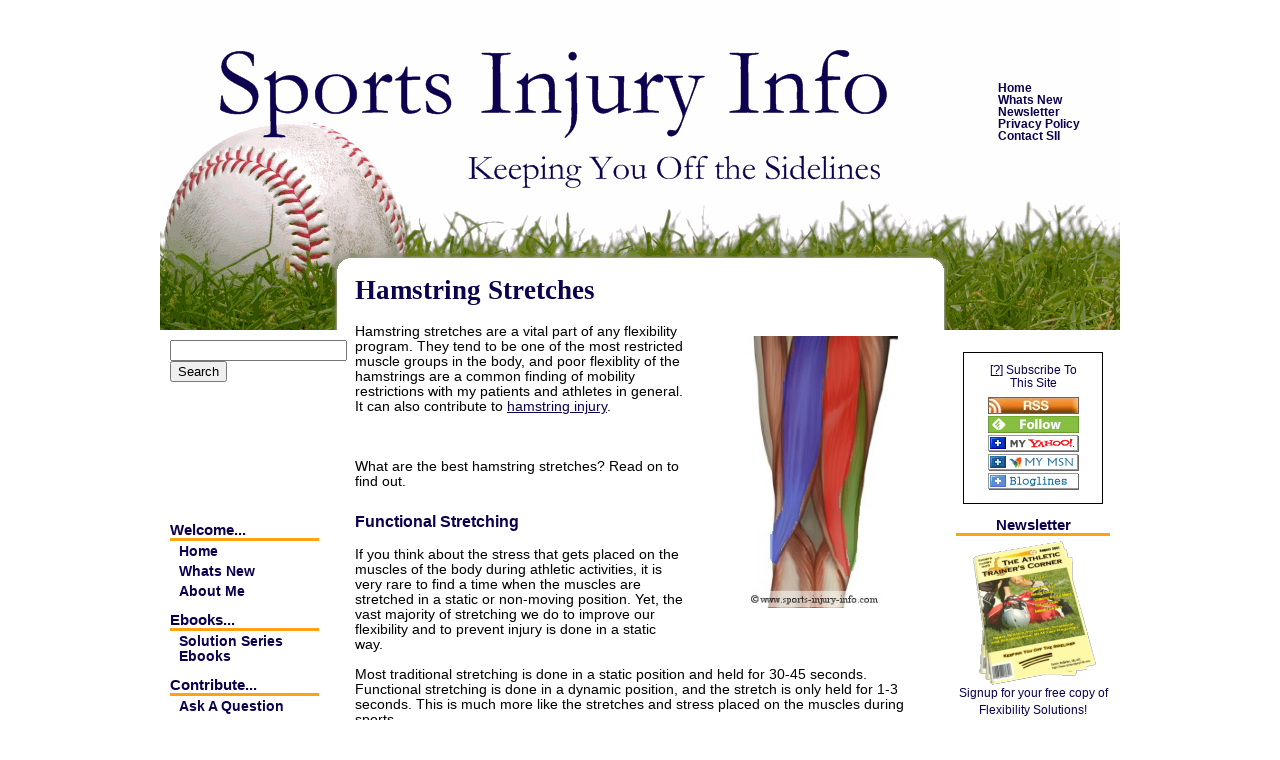

--- FILE ---
content_type: text/html; charset=UTF-8
request_url: https://www.sports-injury-info.com/hamstring-stretches.html
body_size: 12690
content:
<!DOCTYPE HTML PUBLIC "-//W3C//DTD HTML 4.01 Transitional//EN"
"http://www.w3.org/TR/html4/loose.dtd">
<html><head> <title>
Learn About Hamstring Stretches - Sports Injury Info
</title>
<meta name="Description" content="Hamstring stretches are an important part of any stretching routine. Learn the best ways to stretch the hamstrings.">
<link href="https://www.sports-injury-info.com/support-files/A.style.css.pagespeed.cf.N6BuuopKuC.css" rel="stylesheet" type="text/css">
<meta http-equiv="Content-Type" content="text/html; charset=UTF-8"/>
<script type="text/javascript" src="https://www.sports-injury-info.com/sd/support-files/fix.js.pagespeed.jm.Ud3ubzakDI.js"></script> <!-- start: tool_blocks.sbi_html_head -->
<link rel="canonical" href="https://www.sports-injury-info.com/hamstring-stretches.html"/>
<link rel="alternate" type="application/rss+xml" title="RSS" href="https://www.sports-injury-info.com/sports-injury.xml">
<meta property="og:site_name" content="Sports-Injury-Info.com"/>
<meta property="og:title" content="Learn About Hamstring Stretches - Sports Injury Info"/>
<meta property="og:description" content="Hamstring stretches are an important part of any stretching routine. Learn the best ways to stretch the hamstrings."/>
<meta property="og:type" content="article"/>
<meta property="og:url" content="https://www.sports-injury-info.com/hamstring-stretches.html"/>
<meta property="og:image" content="https://www.sports-injury-info.com/image-files/hamstring-stretch-seated.jpg"/>
<meta property="og:image" content="https://www.sports-injury-info.com/sports-injury-fb.gif"/>
<meta property="og:image" content="https://www.sports-injury-info.com/image-files/hamstring-solutions-ebook.jpg"/>
<meta property="fb:app_id" content="120085178113661"/>
<!-- SD -->
<script type="text/javascript" language="JavaScript">var https_page=0</script>
<!-- end: tool_blocks.sbi_html_head --></head>
<body>
<div id="PageWrapper">
<div id="Header">
<div class="Liner">
<!-- top ExtraNav -->
<div class="ExtraNav">
<!-- start: SSI top-extranav.shtml --><!--
--><ul>
<li><a href="https://www.sports-injury-info.com/index.html" onclick="return FIX.track(this);">Home</a></li><br/>
<li><a href="https://www.sports-injury-info.com/sports-injury-blog.html" onclick="return FIX.track(this);">Whats New</a></li><br/>
<li><a href="https://www.sports-injury-info.com/athletic-trainers-corner.html" onclick="return FIX.track(this);">Newsletter</a></li><br/>
<li><a href="https://www.sports-injury-info.com/disclaimer.html" onclick="return FIX.track(this);">Privacy Policy</a></li><br/>
<li><a href="https://www.sports-injury-info.com/contact.html" onclick="return FIX.track(this);">Contact SII</a></li>
</ul>
<!-- end extranav --><!--
--><!-- end: SSI top-extranav.shtml -->
</div> <!-- end extranav -->
<!-- End Top ExtraNav -->
</div><!-- end Liner -->
</div><!-- end Header -->
<div id="ContentWrapper">
<div id="ContentColumn">
<div class="Liner">
<!-- Begin Content Column -->
<h1>Hamstring Stretches</h1><div class="ItemRight"><img style="width: 200px; height: 272px;" alt="Hamstring Anatomy" src="https://www.sports-injury-info.com/image-files/hamstring-anatomy.jpg" hspace="10" vspace="10"></div>Hamstring stretches are a
vital part of any flexibility program. They tend to be one of the most
restricted muscle groups in the body, and poor flexiblity of the
hamstrings are a common finding of mobility restrictions with my
patients and athletes in general. It can also contribute to <a href="https://www.sports-injury-info.com/hamstring-injury.html" target="_blank" onclick="return FIX.track(this);">hamstring injury</a>.<br/><br/><!-- start: SSI top-left-ad.shtml --><!--
--><!--INFOLINKS_OFF-->
<script id="mNCC" language="javascript">medianet_width='300';medianet_height='250';medianet_crid='515529737';</script> <script id="mNSC" src="https://contextual.media.net/nmedianet.js?cid=8CUQV8057" language="javascript"></script>
<!--INFOLINKS_ON-->
<!--
--><!-- end: SSI top-left-ad.shtml --><br/><br/>What
are the best hamstring stretches? Read on to find out.<h3>Functional
Stretching</h3>If you think about the stress that gets placed on
the muscles of the body during athletic activities, it is very rare to
find a time when the muscles are stretched in a static or non-moving
position. Yet, the vast majority of stretching we do to improve our
flexibility and to prevent injury is done in a static way.<br/><br/>Most
traditional stretching is done in a static position and held for 30-45
seconds. Functional stretching is done in a dynamic position, and the
stretch is only held for 1-3 seconds. This is much more like the
stretches and stress placed on the muscles during sports.<br/><br/><div class="ItemLeft"><img style="width: 225px; height: 195px;" alt="Seated Hamstring Stretches" src="https://www.sports-injury-info.com/image-files/hamstring-stretch-seated.jpg" hspace="10" vspace="10"></div>I use two different types of stretches
with my patients, and each one involves a stretch accompanied by either
muscle firing, or in a more functional position than with the leg just
out straight.<br/><br/>Don't get me wrong, the traditional
way of stretching&nbsp;the hamstrings pictured at the left works,
but to really improve
function and mobility, a more active approach is necessary. <br/><br/>That
is why I recommend to all of my patients the two following hamstring
stretches.<h3>The Standing Hamstring Stretch</h3><div class="ItemLeft"><img style="width: 213px; height: 300px;" alt="Standing Hamstring Stretches" src="https://www.sports-injury-info.com/image-files/standing-hamstring-stretch-start.jpg" hspace="10" vspace="10"></div>To perform the standing
hamstring stretch, first place your foot up on a chair or table. The
picture shows a chair, but the back of the couch, or the bed, or
anything about the height of your knee or waist is fine. <br/><br/>Place
your foot on the chair, and then bend your knee enough to allow you to
lean all the way over and place your chest on your thigh. Try to keep
your back flat and bend at the hips.<br/><br/>Next, place
your arms around your upper leg, and hug your thigh tight to your
chest. <br/>
<div class="ItemRight"><img style="width: 223px; height: 300px;" alt="Standing Hamstring Stretches - End" src="https://www.sports-injury-info.com/image-files/standing-hamstring-stretch-end.jpg" hspace="10" vspace="10"></div><br/>Slowly straighten out your leg, but
make sure that you keep your chest and thigh tight together. You will
feel a good stretch in your hamstrings. The key to this exercise is to
make sure that your back stays flat, and that your thigh and chest stay
close together. Hold for 2-3 seconds, and then return to the strarting
position. Repeat 5-10 times.<br/><br/>This exercise stretches
your hamstring in a position that allows the knee to be bent and the
muscle in a shortened position. <br/><br/>Think about how
sports stretch your hamstrings...it is usually not in a straight leg
position.<br/><h3><a name="active-hamstring-stretch"></a>The
Active Hamstring Stretch</h3>The second hamstring stretch that I
use with just about every patient I have is the active hamstring
stretch. This one involves an active use of the hamstrings,
quads, and calf while stretching the muscles. And it helps to improve
mobility at the hips as well. It is an outstanding stretch, and <div class="ItemRight"><img style="width: 200px; height: 150px;" alt="Foot Position Heels Up" src="https://www.sports-injury-info.com/image-files/active-hamstring-stretches-heels.jpg" hspace="10" vspace="10"></div>one that I use myself in my
own workouts.<br/><br/>To start, you need to place your feet
on a small board. A 2X4 works well, and is not hard to find. You will
do this stretch with both your heels up and with your toes up. The
board allows for a change in your center of gravity, and a different
muscle firing pattern.<br/><br/><br/><div class="ItemLeft"><img style="width: 200px; height: 150px;" alt="Foam Roll Between Knees" src="https://www.sports-injury-info.com/image-files/active-hamstring-stretch-foam-roll.jpg" hspace="10" vspace="10"></div><br/>You also need to
place something between your knees to squeeze. I use a small foam roll
with my patients, either a 4 or 6 inch diameter roll. But, a rolled up
bath towel works just as well. The reason you need this is that it
works to get your lateral hip muscles relaxed. This allows for more
motion at your hips, and a better stretch on your hamstrings.<br/><br/>Place
your heels on a board, foam roll between your knees. Now you are ready
to begin. Start by reaching straight up in the air. Reach high and feel
a little stretch in your abdominals. <br/><br/>Next, bend
over at the waist and place your palms flat on the floor. Bend your
knees as much as you need to to get your palms completely flat. This is
important. By bending your knees, you get your hips into a good
position to allow stretch on your hamstrings.<br/><br/>Now,
once your palms are flat, keep them there and lift your hips as high as
you can. You should feel a good stretch in your hamstrings. By lifting
your hips, you are activating muscles to move into the stretch. This
helps improve the stretch, as well as replicate the type of stress
placed on the muscles during sports activities.<br/><br/>Hold
the stretch for 1-2 seconds, and then return to the overhead
reaching position and repeat 5-10 times. Now, switch over to the other
side of the board, and place your toes up. Repeat the stretches.<br/>
<br/>
<div style="text-align: center;"></div><img style="width: 88px; height: 300px;" alt="Active Hamstring Stretch" src="https://www.sports-injury-info.com/image-files/active-hamstring-stretch-start.jpg" hspace="10" vspace="10">
<img style="width: 125px; height: 300px;" alt="Active Hamstring Stretch - Middle" src="https://www.sports-injury-info.com/image-files/active-hamstring-stretch-middle.jpg" hspace="10" vspace="10">
<img src="https://www.sports-injury-info.com/image-files/active-hamstring-stretch-end.jpg" alt="Active Hamstring Stretch - End" style="width: 128px; height: 300px;" hspace="10" vspace="10">
<h3>A Complete Hamstring Prevention and Treatment Program</h3>
<div class="ItemRight"><img src="https://www.sports-injury-info.com/image-files/hamstring-solutions-ebook.jpg" width="250" height="342" title="" alt="Hamstring Solutions"/></div>
Hamstring injuries have a tendency to become chronic. This is because the rehabilitation
often fails to address the underlying causes of the injury.<br><br>
In order to completely recover from a hamstring injury, you must address the mobility,
flexibility, balance, and strength issues that led to your injury. Otherwise, you are
doomed to suffer a recurrence.<br><br>
Hamstring Solutions is a complete program designed to put your body back into balance,
and to address all of the underlying mobility, flexibility, balance and strength deficits.
This program not only will treat your hamstring injury and reduce your risks for re-injury,
it will also enhance your sports performance. A balanced body is a stronger body, and
Hamstring Solutions can give you both!
<br><br>
<a href="https://www.sports-injury-info.com/hamstring-solutions.html" onclick="return FIX.track(this);">Learn More</a>
<h3>Summary</h3>Active
hamstring stretches are a great way to improve flexibility, mobility,
and your sports performance. These are just two different ways to
actively stretch your hamstrings. They are effective, and they work.
Otherwise, I wouldn't use them with my patients everyday.<br/><br/>Need
a little guidance to get your
stretching program going? <br/><br/>Download a free copy of <span style="font-weight: bold;">Flexibility
Solutions: Lower Body</span> - You will learn some of the best
stretches for
the lower body. Step by step instructions with pictures, this whole
program can be done in as little as 10 minutes a day - and best of all,
its free! Just use the sign up form in the top right corner.<br/><br/><!-- start: SSI questions.shtml --><!--
--><!--INFOLINKS_OFF-->
Didn't find what you were looking for? Search SII for more information...<br/>
<br/>
<form action="https://www.sports-injury-info.com/search-results.html" id="cse-search-box">
<div>
<input type="hidden" name="cx" value="004300556716015833818:zkzmmz9ckgq"/>
<input type="hidden" name="cof" value="FORID:11"/>
<input type="hidden" name="ie" value="UTF-8"/>
<input type="text" name="q" size="50"/>
<input type="submit" name="sa" value="Search"/>
</div>
</form>
<script type="text/javascript" src="https://www.google.com/cse/brand?form=cse-search-box&lang=en"></script>
<br>
<div align="center"><h3>Running Pain Solutions</h3></div>
<div class="ItemLeft"><a href="http://www.amazon.com/gp/product/B00AXS7VQK/ref=as_li_qf_sp_asin_tl?ie=UTF8&amp;tag=spoinjinf-20&amp;linkCode=as2&amp;camp=1789&amp;creative=9325&amp;creativeASIN=B00AXS7VQK" onclick="return FIX.track(this);"><img src="https://www.sports-injury-info.com/image-files/xrps_cover_tn.jpg.pagespeed.ic.cvK1Pq7JOG.webp" width="200" height="320" title="" alt=""/></a></div>
The key to getting rid of minor aches before they become major pains is a simple, total body prevention program. <br/>
<br/>
Written for Runners by a runner, you'll learn a holistic approach to improving mobility, restoring normal movement and muscle activation patterns, and restoring the body and mind connection.<br/>
<br/>
This Kindle Book contains a step by step program to keep you running pain free. Included are detailed instructions and illustrations for exercises to improve mobility, balance,
neuromuscular control, strength and endurance. Only $7.49!<br/>
<br/>
<a href="http://www.amazon.com/gp/product/B00AXS7VQK/ref=as_li_qf_sp_asin_tl?ie=UTF8&amp;tag=spoinjinf-20&amp;linkCode=as2&amp;camp=1789&amp;creative=9325&amp;creativeASIN=B00AXS7VQK" onclick="return FIX.track(this);">Get Your Copy Today!</a>
<br/> <!-- start: tool_blocks.faceit_like.1 --><div style='min-height:32px; display: block;'><div class="fb-button"><div style="margin-top:10px"><div class="fb-like" data-href="http://www.sports-injury-info.com/hamstring-stretches.html" data-send="false" data-show-faces="false" data-width="450"></div></div></div></div><!-- end: tool_blocks.faceit_like.1 --><!--INFOLINKS_ON-->
<!--
--><!-- end: SSI questions.shtml --><br/>
<div class="ReturnToNavBox">
<a href="https://www.sports-injury-info.com/sports-injury-rehab.html" onclick="return FIX.track(this);">Hamstring
Stretches ---&gt; Return To Sports Injury Rehab</a><br/><br/><a href="https://www.sports-injury-info.com/flexibility.html" onclick="return FIX.track(this);">Return
to Improving Your Flexibility</a>
</div>
<br/><br/>
<!-- SOCIALIZEIT ---> <!-- start: tool_blocks.socializeit -->
<div id="socializeit_" class="js-socializeit"></div>
<script type="text/javascript">var https_page;var socializeit_options=socializeit_options||[];socializeit_options.push({el_id:"socializeit_",pack:2,domain:"sports-injury-info.com",https_page:https_page,share_horizontal_label:"Share this page:",share_sticky_label:"Share",payItText:"",payItExpanded:"",szColor:"",whatIsThisLabel:"What&rsquo;s this?",whatIsThisUrl:"",background_color:"",version:1,display_variant:""});</script><!-- end: tool_blocks.socializeit --><!-- SOCIALIZEIT -->
<!--Bottom Google Ad -->
<!-- start: SSI bottom-ad.shtml --><!--
--><!--INFOLINKS_OFF-->
<script id="mNCC" language="javascript">medianet_width='336';medianet_height='280';medianet_crid='976566134';</script> <script id="mNSC" src="https://contextual.media.net/nmedianet.js?cid=8CUQV8057" language="javascript"></script> <!--
--><!-- end: SSI bottom-ad.shtml -->
<!--End Google Ad-->
<br/>
</div> <!-- end Liner -->
</div> <!-- end CenterColumn -->
</div> <!-- end ContentWrapper -->
<!-- start NavColumn -->
<div id="NavColumn">
<div class="Liner">
<!-- NavColumn Search Box -->
<!-- start: SSI search-box.shtml --><!--
--><form action="https://www.sports-injury-info.com/search-results.html" id="cse-search-box">
<div>
<input type="hidden" name="cx" value="004300556716015833818:zkzmmz9ckgq"/>
<input type="hidden" name="cof" value="FORID:11"/>
<input type="hidden" name="ie" value="UTF-8"/>
<input type="text" name="q" size="20"/>
<input type="submit" name="sa" value="Search"/>
</div>
</form>
<script type="text/javascript" src="https://www.google.com/cse/brand?form=cse-search-box&lang=en"></script>
<br/> <!-- start: tool_blocks.faceit_like.2 --><div style='min-height:94px; display: block;'><div class="fb-button"><div style="margin-top:10px"><div class="fb-like" data-href="http://www.sports-injury-info.com" data-layout="button_count" data-send="false" data-show-faces="false" data-width="100"></div></div></div></div><!-- end: tool_blocks.faceit_like.2 --><br/>
<!--
--><!-- end: SSI search-box.shtml -->
<!-- End NavColumn Search Box -->
<!-- Start Navigation Menu -->
<!-- start: SSI navigation.shtml --><!--
--><div class="Navigation">
<h3>
Welcome...
</h3>
<ul>
<li><a href="https://www.sports-injury-info.com/index.html" onclick="return FIX.track(this);">Home</a></li>
<li><a href="https://www.sports-injury-info.com/sports-injury-blog.html" onclick="return FIX.track(this);">Whats New</a></li>
<li><a href="https://www.sports-injury-info.com/about-sports-injury-info.html" onclick="return FIX.track(this);">About Me</a></li>
</ul>
<h3>
Ebooks...
</h3>
<ul>
<li><a href="https://www.sports-injury-info.com/solution-ebook-series.html" onclick="return FIX.track(this);">Solution Series Ebooks</a></li>
</ul>
<h3>Contribute...</h3>
<ul>
<li><a href="https://www.sports-injury-info.com/sports-injury-question.html" onclick="return FIX.track(this);">Ask A Question</a></li>
<li><a href="https://www.sports-injury-info.com/your-sports-injury-story.html" onclick="return FIX.track(this);">Tell Your Story</a></li>
<li><a href="https://www.sports-injury-info.com/acl-surgery-stories.html" onclick="return FIX.track(this);">ACL Surgery Stories</a></li>
</ul>
<h3>Learn About...</h3>
<ul>
<li><a href="https://www.sports-injury-info.com/human-anatomy.html" onclick="return FIX.track(this);">Anatomy</a></li>
<li><a href="https://www.sports-injury-info.com/sports-injury-prevention.html" onclick="return FIX.track(this);">Prevention</a></li>
<li> <a href="https://www.sports-injury-info.com/sports-injury-treatment.html" onclick="return FIX.track(this);">Treatment</a></li>
<li><a href="https://www.sports-injury-info.com/sports-injury-rehab.html" onclick="return FIX.track(this);">Rehab</a></li>
<li><a href="https://www.sports-injury-info.com/sports-injuries.html" onclick="return FIX.track(this);">Common Injuries</a></li>
<li><a href="https://www.sports-injury-info.com/fractures.html" onclick="return FIX.track(this);">Fractures</a></li>
<li><a href="https://www.sports-injury-info.com/sports-injury-surgery.html" onclick="return FIX.track(this);">Surgeries</a></li>
</ul>
</ul>
<h3>More From SII</h3>
<ul>
<li><a href="https://www.sports-injury-info.com/advertising-rates.html" onclick="return FIX.track(this);">Advertise on SII</a></li>
<li><a href="https://www.sports-injury-info.com/my-sports-injury-secret.html" onclick="return FIX.track(this);">My Secret</a></li>
<li><a href="https://www.sports-injury-info.com/donate-to-sii.html" onclick="return FIX.track(this);">Donations</a></li>
<li><a href="https://www.sports-injury-info.com/disclaimer.html" onclick="return FIX.track(this);">Privacy Policy</a></li>
</ul>
</div>
<!--
--><!-- end: SSI navigation.shtml -->
<!-- End Navigation Menu -->
<!-- Left Side Product 1 -->
<!-- start: SSI left-side-product-1.shtml --><!--
--><br/>
<p><a href="https://www.sports-injury-info.com/wham" target="_blank" onclick="return FIX.track(this);">
<img src="https://graphics.sitesell.com/snippet/wahm2-125x125.jpg" alt="Site Build It!" border="0" width="125" height="125"></a><br></p><!--
--><!-- end: SSI left-side-product-1.shtml -->
<!-- Left Side Product 1 -->
</div> <!-- end Liner -->
</div> <!-- end NavColumn -->
<!-- End NavColumn -->
<div id="ExtraColumn">
<div class="Liner">
<!-- Start ExtraColumn -->
<!-- RSS Box --> <!-- start: tool_blocks.rssit -->
<style type="text/css">#addSiteTo{width:90%;font-size:85%;text-align:center;padding:8px 0;border:1px solid #000;margin:12px auto}#addSiteTo p{padding:2px 2px 4px;margin:0}#addSiteTo img{border:0;padding:1px 0}#addSiteTo .questionMark{padding:0;margin:1px auto;text-align:center;width:75%}#addSiteTo .questionMark img{margin:0 4px 4px 0;padding:0}</style><center><div id="addSiteTo"><div class="questionMark"> [<a href="https://www.sports-injury-info.com/help/rss.html" onclick="javascript:window.open('https://www.sports-injury-info.com/help/rss.html','help','resizable,status,scrollbars,width=600,height=500');return false;"><span style="font-size:110%;">?</span></a>] Subscribe To This Site</div>
<p style="margin-top:4px;">
<a href="https://www.sports-injury-info.com/sports-injury.xml" target="new"><img style="padding-top:2px;" src="[data-uri]" alt="XML RSS"></a><br><a href="https://feedly.com/i/subscription/feed/https://www.sports-injury-info.com/sports-injury.xml" target="new" rel="nofollow"><img src="[data-uri]" alt="follow us in feedly"></a><br><a href="https://add.my.yahoo.com/rss?url=https://www.sports-injury-info.com/sports-injury.xml" target="new" rel="nofollow"><img src="[data-uri]" alt="Add to My Yahoo!"></a><br><a href="https://my.msn.com/addtomymsn.aspx?id=rss&amp;ut=https://www.sports-injury-info.com/sports-injury.xml" target="new" rel="nofollow"><img src="[data-uri]" alt="Add to My MSN"></a><br><a href="https://www.bloglines.com/sub/https://www.sports-injury-info.com/sports-injury.xml" target="new" rel="nofollow"><img src="[data-uri]" alt="Subscribe with Bloglines"></a><br></p>
</div></center> <!-- end: tool_blocks.rssit --><!-- RSS Box -->
<!-- Newsletter sign up box -->
<!-- start: SSI newsletter-sign-up.shtml --><!--
--><div class="ThumbnailLink">
<a href="https://www.sports-injury-info.com/athletic-trainers-corner.html" onclick="return FIX.track(this);"><h3>Newsletter</h3>
<img src="https://www.sports-injury-info.com/image-files/125x144xezine-cover.gif.pagespeed.ic.6c8j32u1xO.webp" width="125" height="144" title="" alt="The Athletic Trainer's Corner"/>
<span class="Caption">
Signup for your free copy of Flexibility Solutions!
</span>
</a>
</div><br/>
<br/>
<!--
--><!-- end: SSI newsletter-sign-up.shtml -->
<!-- end Newsletter sign up box -->
<!-- link Unit -->
<!-- start: SSI right-link-unit.shtml --><!--
--><br/>
<!--
--><!-- end: SSI right-link-unit.shtml -->
<!-- Link Unit -->
<!-- Right Side Skyscraper -->
<!-- start: SSI right-side-skyscraper.shtml --><!--
--><b></b><!--
--><!-- end: SSI right-side-skyscraper.shtml -->
<!-- Right Side Skyscraper -->
<!-- More Links -->
<!-- start: SSI more-links-flexibility.shtml --><!--
--><div class="Navigation">
<h3>More On Stretching</h3>
<ul>
<li><a href="https://www.sports-injury-info.com/flexibility.html" onclick="return FIX.track(this);">Improving Flexibility</a></li>
<li><a href="https://www.sports-injury-info.com/calf-stretches.html" onclick="return FIX.track(this);">Calf Stretches</a></li>
<li><a href="https://www.sports-injury-info.com/hamstring-stretches.html" onclick="return FIX.track(this);">Hamstring Stretches</a></li>
<li><a href="https://www.sports-injury-info.com/hip-stretches.html" onclick="return FIX.track(this);">Hip Stretches</a></li>
<li><a href="https://www.sports-injury-info.com/piriformis-stretches.html" onclick="return FIX.track(this);">Piriformis Stretches</a></li>
</ul>
</div><!--
--><!-- end: SSI more-links-flexibility.shtml -->
<!-- More Links -->
<!-- Right Product 1 -->
<!-- start: SSI right-side-products-1.shtml --><!--
--><div class="ThumbnailLink">
<a href="https://www.sports-injury-info.com/patella-femoral-solutions.html" target="_blank" onclick="return FIX.track(this);">
<img src="https://www.sports-injury-info.com/image-files/125x163xpfs-ebook-cover.jpg.pagespeed.ic.0RVwALe-8V.webp" width="125" height="163" title="" alt="Patella Femoral Solutions"/><br/>
<span class="Caption">
The Secret to Eliminating Your Knee Pain!<br/>
Only $24.95!</span></a>
<a href="https://www.sports-injury-info.com/acl-injury-solutions.html" onclick="return FIX.track(this);">
<img src="https://www.sports-injury-info.com/image-files/xacls-ebook-cover-tn.jpg.pagespeed.ic.QqRRV7WHyd.webp" width="125" height="163" title="" alt="ACL Injury Solutions"/><br/>
<span class="Caption">
Your complete guide to protecting your ACL...<br/>
Only $24.95!</a>
</span>
</div><!--
--><!-- end: SSI right-side-products-1.shtml -->
<!-- Right Product 1 -->
<!-- Right Product 3 -->
<!---->
<!-- Right Product 3 -->
</div><!-- end Liner-->
</div><!-- end ExtraColumn -->
<!-- End ExtraColumn -->
<!-- Start Footer -->
<div id="Footer">
<div class="Liner">
<!-- start: SSI siifooter.shtml --><!--
--><div class="ExtraNav">
<ul>
<li><a href="https://www.sports-injury-info.com/index.html" onclick="return FIX.track(this);"> Home </a> | </li>
<li><a href="https://www.sports-injury-info.com/sports-injury-blog.html" onclick="return FIX.track(this);"> Whats New </a> | </li>
<li><a href="https://www.sports-injury-info.com/athletic-trainers-corner.html" onclick="return FIX.track(this);"> Newsletter </a> | </li>
<li><a href="https://www.sports-injury-info.com/disclaimer.html" onclick="return FIX.track(this);"> Privacy Policy </a> | </li>
<li><a href="https://www.sports-injury-info.com/contact.html" onclick="return FIX.track(this);"> Contact SII</a></li>
</ul>
</div>
<p>
Copyright &copy; 2004-2013 Barton Anderson / Sports Injury Info - All rights reserved.
</p>
<!--
--><!-- end: SSI siifooter.shtml -->
</div><!-- end Liner -->
</div><!-- end Footer -->
<!-- End Footer -->
</div> <!-- end PageWrapper -->
<!-- start: SSI google-analytics-code.shtml --><!--
--><script type="text/javascript">var gaJsHost=(("https:"==document.location.protocol)?"https://ssl.":"http://www.");document.write(unescape("%3Cscript src='"+gaJsHost+"google-analytics.com/ga.js' type='text/javascript'%3E%3C/script%3E"));</script>
<script type="text/javascript">var pageTracker=_gat._getTracker("UA-2286442-1");pageTracker._trackPageview();</script>
<script type="text/javascript">var infolink_pid=10430;var infolink_wsid=0;</script>
<script type="text/javascript" src="https://resources.infolinks.com/js/infolinks_main.js"></script>
<!-- Start of StatCounter Code -->
<script type="text/javascript">var sc_project=687057;var sc_invisible=1;var sc_security="91416c2f";</script>
<script type="text/javascript" src="https://www.statcounter.com/counter/counter.js"></script><noscript><div class="statcounter"><a href="http://statcounter.com/drupal/" onclick="return FIX.track(this);" rel="noopener" target="_blank" title="drupal analytics"><img class="statcounter" src="https://c.statcounter.com/687057/0/91416c2f/1/" alt="drupal analytics"></a></div></noscript>
<!-- End of StatCounter Code --><!--
--><!-- end: SSI google-analytics-code.shtml --><!-- start: tool_blocks.sbi_html_body_end -->
<script>var SS_PARAMS={pinterest_enabled:false,googleplus1_on_page:false,socializeit_onpage:true};</script> <div id="fb-root"></div>
<script async defer crossorigin="anonymous" src="https://connect.facebook.net/en_US/sdk.js#xfbml=1&version=v4.0&appId=120085178113661&autoLogAppEvents=1"></script><style>.g-recaptcha{display:inline-block}.recaptcha_wrapper{text-align:center}</style>
<script>if(typeof recaptcha_callbackings!=="undefined"){SS_PARAMS.recaptcha_callbackings=recaptcha_callbackings||[]};</script><script>(function(d,id){if(d.getElementById(id)){return;}var s=d.createElement('script');s.async=true;s.defer=true;s.src="/ssjs/ldr.js";s.id=id;d.getElementsByTagName('head')[0].appendChild(s);})(document,'_ss_ldr_script');</script><!-- end: tool_blocks.sbi_html_body_end -->
<!-- Generated at 17:52:47 25-Nov-2022 with basic_white_cn_responsive_2 v108 -->
</body>
</html>


--- FILE ---
content_type: text/css; charset=utf-8
request_url: https://www.sports-injury-info.com/support-files/A.style.css.pagespeed.cf.N6BuuopKuC.css
body_size: 1623
content:
body{background-color:#fff;margin:0;padding:0;font-family:'Lucida Sans Unicode','Lucida Grande',Verdana,Arial,sans-serif;color:#000;font-size:85%}h1,h2,h3,h4,h5,h6{background-color:transparent;color:#0d004f}h2,h3,h4,h5,h6{margin-top:24px}h1{margin-top:5px;font-family:'Times New Roman',Georgia,'Palatino Linotype',Palatino,serif;border-bottom:0 solid #0d004f;text-align:left}h2{font-family:'Lucida Sans Unicode','Lucida Grande',Verdana,Arial,sans-serif;border-bottom:0 solid #0d004f}h3{font-family:'Lucida Sans Unicode','Lucida Grande',Verdana,Arial,sans-serif;border-bottom:0 solid #0d004f}#ExtraColumn h3{padding:0;font-size:110%;color:#0d004f;border-bottom:3px solid #fca311;margin:5px 0}blockquote{margin:12px 56px;color:#006;font-size:100%;line-height:20px;font-family:'Courier New',Courier,monospace}code{color:navy}img{border:0 solid #fca311}a:link img{border:0}a:link{color:#0d004f;text-decoration:underline}a:visited{color:#0d004f;text-decoration:underline}a:hover{color:#0d004f;text-decoration:underline}#PageWrapper{width:960px}#Header{height:260px}#ContentWrapper{float:left;width:100%}#ContentColumn{margin:0 175px 0 175px;padding:5px 20px 20px 20px}#NavColumn{float:left;width:174px;margin-left:-960px;margin-right:5px}#ExtraColumn{float:right;width:174px;margin-left:-174px;margin-top:70px;padding:0 0 0 0}#Footer{clear:both;width:100%;text-align:center;padding:8px 0}.Liner{padding:10px}#Header .Liner{padding:0}#NavColumn .Liner{margin-top:0;margin-left:0;margin-right:5px}#Footer .Liner{margin:0;padding:0}#PageWrapper{position:relative;margin:0 auto;background:url(https://www.sports-injury-info.com/image-files/xbackground-wrapper.gif.pagespeed.ic.retm0i4RWr.webp) top left no-repeat}#ContentColumn .Liner{padding:5px 0 0 0}#ExtraColumn .Liner{margin-top:0;margin-left:0;color:#0d004f}#NavColumn{color:#0d004f;position:relative;margin-bottom:-120px;margin-top:70px;z-index:100}#ContentColumn,#ExtraColumn{position:relative;margin-bottom:0;z-index:100}#Footer{position:relative;background:url(https://www.sports-injury-info.com/image-files/footer-background.gif) bottom right no-repeat;height:185px;z-index:1;color:#0d004f}#Footer .Liner{padding-top:0}.Navigation{width:100%;font-family:'Lucida Sans Unicode','Lucida Grande',Verdana,Arial,sans-serif;background-color:transparent}.Navigation h3{padding:0;font-size:110%;color:#0d004f;border-bottom:3px solid #fca311;margin:5px 0}.Navigation ul{list-style-type:none;padding:3px 0 3px 5px;margin:-6px 0 0 0}.Navigation li{font-weight:bold;background-color:#fff;border:0 solid #fff;margin-bottom:3px}.Navigation a:link{color:#0d004f;display:block;padding:1px 0 1px 4px;text-decoration:none}.Navigation a:visited{color:#0d004f;display:block;padding:1px 0 1px 4px;text-decoration:none}.Navigation a:hover{color:#0d004f;display:block;padding:1px 0 1px 4px;background-color:#fff;text-decoration:underline}.ThumbnailLink{text-align:center}.ThumbnailLink a:link{text-decoration:none}.ThumbnailLink a:hover .Caption{text-decoration:underline;color:#0d004f}.ExtraNav{font-family:'Lucida Sans Unicode','Lucida Grande',Verdana,Arial,sans-serif;font-weight:bold;color:#0d004f}.ExtraNav ul{list-style-type:none;padding:0}.ExtraNav ul li{display:inline;background-color:transparent;text-align:center}.ExtraNav a:link{color:#0d004f;text-decoration:none;text-align:center;padding:0 0}.ExtraNav a:visited{color:#0d004f;text-align:center;text-decoration:none}.ExtraNav a:hover{color:#0d004f;background-color:transparent;text-decoration:underline}#Header .ExtraNav{font-size:85%;position:absolute;top:70px;right:40px}#Header .ExtraNav ul{margin-left:4px}#Footer .ExtraNav{margin:0 0 0 0;background-color:transparent;color:#fca311}#Footer .ExtraNav a{color:#fca311}.CalloutBox{background-color:#fca311;width:85%;border:1px solid #0d004f;margin:18px auto 24px auto;padding:4px;color:#0d004f;font-weight:normal}div.CalloutBox p{margin:13px}p.CalloutBox{padding:13px}div.CalloutBox h1,div.CalloutBox h2,div.CalloutBox h3,div.CalloutBox h4,div.CalloutBox h5,div.CalloutBox h6{margin:13px 0 0 13px}.ReminderBox{background-color:#0d004f;width:24%;border:0 solid #fca311;margin:0 0 12px 18px;float:right;color:#fff}.ReminderBox h4{margin:0;padding:2px;text-align:center;background-color:#fca311;color:#0d004f}.ReminderBox p{font-size:80%;padding:0 4px;line-height:120%}.AdSenseBoxLeft,.AdSenseBoxRight,.AdSenseBoxCenter468,.AdSenseBoxExtraColumn{padding:5px;background-color:#fff;border:0}.AdSenseBoxLeft{margin:0 18px 12px 18px;float:left}.AdSenseBoxLeft a:link{color:#fca311;font-weight:bold}.AdSenseBoxRight{margin:0 18px 12px 18px;float:right}.AdSenseBoxBottom{margin:0 auto 12px auto;clear:both}.AdSenseBoxBottom h3{background-color:#fca311;color:#0d004f;padding:3px 3px 3px 5px}.AdSenseBoxExtraColumn{padding:0;margin:0 auto 12px auto;clear:both}.ReturnToNavBox{background-color:#fff;width:90%;border-top:0 solid #92dfe3;border-bottom:1px solid #fca311;margin:10px auto 12px auto;padding:10px 0 10px 0}.ReturnToNavBox img{border:none}.ReturnToNavBox a:link{}a:visited{color:#0d004f;text-decoration:underline}a:hover{color:#0d004f;text-decoration:underline}.RelatedTagsBox{background-color:#fff;width:50%;border-top:0 solid #92dfe3;border-bottom:0 solid #fca311;margin:10px auto 12px auto;padding:10px 10px 10px 10px;float:left;clear:all}#RSSbox{width:148px;background-color:#fff;border:1px solid #0d004f;margin:8px auto 10px 3px;padding:2px 2px 10px 2px;font-size:100%;font-weight:bold;color:#0d004f;line-height:120%;text-align:center}b{color:#0d004f}strong{color:#0d004f}.Clear{clear:both}.Caption{font-size:85%;color:#0d004f;display:block;line-height:150%;margin-bottom:10px;text-align:center}.references{font-size:80%;color:gray;display:block;line-height:150%;margin-bottom:10px;font-style:italic}.ItemRight{float:right;margin:2px 0 12px 18px;text-align:center}.ItemCenter{margin:2px auto 12px auto;text-align:center;clear:both}.ItemLeft{float:left;margin:2px 18px 12px 0;text-align:center}